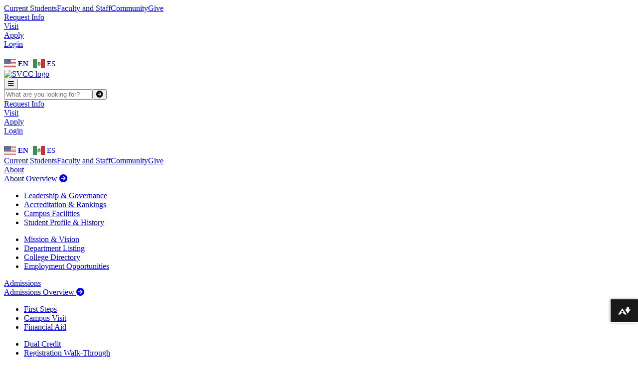

--- FILE ---
content_type: text/html; charset=UTF-8
request_url: https://www.svcc.edu/community/report-to-community/index.html?utm_source=header&utm_medium=multiple&utm_campaign=Top%20Navigation
body_size: 27003
content:
<!DOCTYPE HTML><html lang="en">
   <head>
      <meta charset="UTF-8">
      <meta http-equiv="x-ua-compatible" content="ie=edge">
      <title>Report to the Community - Sauk Valley Community College</title>
      <link rel="canonical" href="https://omni.svcc.edu/community/report-to-community/index.html">
      <meta name="viewport" content="width=device-width, initial-scale=1, shrink-to-fit=no">
      
<!-- this is the headcode include -->
<!-- Bootstrap 5.2.2 CSS -->
<link rel="stylesheet" href="https://www.svcc.edu/_resources/css/bootstrap.min.css">

<!-- Font Awescome CDN -->
<link rel="stylesheet" href="https://use.fontawesome.com/releases/v6.4.2/css/all.css">

<link rel="stylesheet" href="https://www.svcc.edu/_resources/css/totopstyle.css">
<link rel="stylesheet" href="https://www.svcc.edu/_resources/css/lightbox.css">
<link rel="stylesheet" href="https://www.svcc.edu/_resources/css/dataTables.bootstrap5.css">

<!-- Always load custom styles last  -->
<link rel="stylesheet" href="https://www.svcc.edu/_resources/css/styles.css?ver=081125">
<link rel="stylesheet" href="https://www.svcc.edu/_resources/css/main-header.css?ver=100824">
<link rel="stylesheet" href="https://www.svcc.edu/_resources/css/footer.css?ver=100824">
<link rel="stylesheet" href="https://www.svcc.edu/_resources/css/styles-responsive.css?ver=100824">
<link rel="stylesheet" href="https://www.svcc.edu/_resources/css/oustyles.css?ver=100824">

<!-- ALLY Widget -->
<script data-ally-af-style="flag_small" data-ally-client-id="7831" data-ally-loader="data-ally-loader" data-ally-platform-name="web" src="https://prod.ally.ac/integration/api/ally.ui.js"></script>

<!-- Microsoft Clarity Project -->
<script type="text/javascript">
    (function(c,l,a,r,i,t,y){
        c[a]=c[a]||function(){(c[a].q=c[a].q||[]).push(arguments)};
        t=l.createElement(r);t.async=1;t.src="https://www.clarity.ms/tag/"+i;
        y=l.getElementsByTagName(r)[0];y.parentNode.insertBefore(t,y);
    })(window, document, "clarity", "script", "ogh5qagsug");
</script>
<!-- Insert google analytics here -->
<!-- Google tag (gtag.js) -->
<script async src="https://www.googletagmanager.com/gtag/js?id=G-LNRCSBBBQX"></script>
<script async src="https://www.googletagmanager.com/gtag/js?id=AW-755391260"></script>
<script>
  window.dataLayer = window.dataLayer || [];
  function gtag(){dataLayer.push(arguments);}
  gtag('js', new Date());

  gtag('config', 'G-LNRCSBBBQX');
  gtag('config', 'AW-755391260');
</script>
<script>
  gtag('event', 'conversion', {'send_to': 'AW-755391260/ZJ3ECL3Ji7MBEJy2megC'});
</script>      		
      <style>
			.pdf p object {
			width: 80%;
			aspect-ratio: 4 / 3;
			}
			.pdf-replacement {
			display: none;
			}
			@media (max-width: 766px) {
			.pdf { display: none; }
			.pdf-replacement { display: block; }
			}
		</style>
      	</head>
   <body><!-- <?pcf-stylesheet path="/_resources/xsl/_widgets/header.xsl" title="Mobile" alternate="no" publish="yes" extension=".mobile.html"?> --><a class="sr-only sr-only-focusable" href="#main-content">Skip to main content</a><a class="sr-only sr-only-focusable" href="#site-navigation">Skip to main navigation</a><a class="sr-only sr-only-focusable" href="#footer">Skip to footer content</a><header class="main-header" id="site-navigation">
   <div class="top-nav d-none d-lg-block">
      <div class="row">
         <div class="col-6 d-flex align-items-center">
            <div class="audience d-flex align-items-center"><a href="/students/index.html">Current Students</a><a href="/employees/index.html" target="_blank" rel="noopener">Faculty and Staff</a><a href="/community/index.html">Community</a><a id="alumni" href="https://host.nxt.blackbaud.com/donor-form?svcid=renxt&amp;formId=439760a0-2405-46eb-b35f-cdddb80b315d&amp;envid=p-0OGn13V72EelilAqiTAamA&amp;zone=usa" target="_blank" rel="noopener">Give</a></div>
         </div>
         <div class="col-6 d-flex align-items-center justify-content-end">
            <div class="aux d-flex align-items-center"><a href="https://www.svcc.edu/request" target="_blank" rel="noopener">Request Info</a><div class="inline-divider bg-black"></div><a href="/students/future/visit-campus/index.html">Visit</a><div class="inline-divider bg-black"></div><a href="https://www.svcc.edu/apply" target="_blank" rel="noopener">Apply</a><div class="inline-divider bg-black"></div><a href="/login/index.html">Login</a><div class="inline-divider bg-black"></div>&nbsp;&nbsp;
               		
               <div class="gtranslate_wrapper"></div>
            </div>
         </div>
      </div>
   </div>
   <nav class="navbar navbar-expand-lg">
      <div class="row mx-0 px-0">
         <div class="col-9 col-lg-3 px-0"><a class="navbar-brand" href="/index.html"><img src="/_resources/images/logo.png" alt="SVCC logo"></a></div>
         <div class="col-3 d-lg-none d-flex justify-content-end p-0"><button class="navbar-toggler" data-bs-toggle="collapse" data-bs-target="#navbarNavDropdown" aria-controls="navbarNavDropdown" aria-expanded="false" aria-label="Toggle navigation"><span class="fa fa-bars"></span></button></div>
         <div class="col-12 mx-0 px-0 col-lg-9">
            <div class="collapse navbar-collapse" id="navbarNavDropdown">
               <div class="top-nav-mobile d-block d-lg-none">
                  <div class="search-container">
                     <form method="get" role="search" action="/search.html"><label for="mobile-search" class="sr-only">SEARCH SVCC.EDU</label><input type="text" placeholder="What are you looking for?" id="mobile-search" name="q"><button type="submit"><span class="sr-only">Submit</span><span class="fas fa-circle-arrow-right"></span></button></form>
                  </div>
                  <div class="row">
                     <div class="aux-wrap col-12 d-flex align-items-center justify-content-center justify-content-lg-end bg-black">
                        <div class="aux d-flex align-items-center"><a href="https://www.svcc.edu/request" target="_blank" rel="noopener">Request Info</a><div class="inline-divider bg-white"></div><a href="/students/future/visit-campus/index.html">Visit</a><div class="inline-divider bg-white"></div><a href="https://www.svcc.edu/apply" target="_blank" rel="noopener">Apply</a><div class="inline-divider bg-white"></div><a href="/login/index.html">Login</a><div class="inline-divider bg-white"></div>&nbsp;&nbsp;
                           		
                           <div class="gtranslate_wrapper"></div>
                        </div>
                     </div>
                     <div class="audience-wrap col-12 d-flex align-items-center">
                        <div class="audience d-flex align-items-center"><a href="/students/index.html">Current Students</a><a href="/employees/index.html" target="_blank" rel="noopener">Faculty and Staff</a><a href="/community/index.html">Community</a><a id="alumni" href="https://host.nxt.blackbaud.com/donor-form?svcid=renxt&amp;formId=439760a0-2405-46eb-b35f-cdddb80b315d&amp;envid=p-0OGn13V72EelilAqiTAamA&amp;zone=usa" target="_blank" rel="noopener">Give</a></div>
                     </div>
                  </div>
               </div>
               <div class="navbar-nav">
                  <div class="dropdown nav-dropdown-div"><a role="button" href="#" class="dropdown-toggle" data-bs-toggle="dropdown" aria-expanded="false">About </a><div class="dropdown-menu">
                        <div class="row">
                           <div class="col-12 d-flex"><a class="dropdown-menu-heading" href="/about/index.html" target="_blank" rel="noopener">About Overview <span class="fas fa-circle-arrow-right"></span></a></div>
                           <div class="col-12">
                              <div class="row">
                                 <ul class="col-6">
                                    <li><a class="dropdown-item" href="/about/leadership.html">Leadership &amp; Governance</a></li>
                                    <li><a class="dropdown-item" href="/about/accreditation.html">Accreditation &amp; Rankings</a></li>
                                    <li><a class="dropdown-item" href="/about/plan-visit/index.html">Campus Facilities</a></li>
                                    <li><a class="dropdown-item" href="/about/college-student-profile.html">Student Profile &amp; History</a></li>
                                 </ul>
                                 <ul class="col-6">
                                    <li><a class="dropdown-item" href="/about/strategic-directions.html">Mission &amp; Vision</a></li>
                                    <li><a class="dropdown-item" href="/departments/index.html">Department Listing</a></li>
                                    <li><a class="dropdown-item" href="/employees/directory/index.html">College Directory</a></li>
                                    <li><a class="dropdown-item" href="/employees/opportunities/index.html">Employment Opportunities</a></li>
                                 </ul>
                              </div>
                           </div>
                        </div>
                     </div>
                  </div>
                  <div class="dropdown nav-dropdown-div"><a role="button" href="#" class="dropdown-toggle" data-bs-toggle="dropdown" aria-expanded="false">Admissions </a><div class="dropdown-menu">
                        <div class="row">
                           <div class="col-12 d-flex"><a class="dropdown-menu-heading" href="/students/admissions/index.html">Admissions Overview <span class="fas fa-circle-arrow-right"></span></a></div>
                           <div class="col-12">
                              <div class="row">
                                 <ul class="col-6">
                                    <li><a class="dropdown-item" href="/students/future/index.html">First Steps</a></li>
                                    <li><a class="dropdown-item" href="/students/future/visit-campus/index.html">Campus Visit</a></li>
                                    <li><a class="dropdown-item" href="/students/finaid/index.html">Financial Aid</a></li>
                                 </ul>
                                 <ul class="col-6">
                                    <li><a class="dropdown-item" href="/students/dual-credit/index.html">Dual Credit</a></li>
                                    <li><a class="dropdown-item" href="/students/admissions/enrollment/registration.html">Registration Walk-Through</a></li>
                                    <li><a class="dropdown-item" href="/students/admissions/graduation/index.html">Graduation Information</a></li>
                                 </ul>
                              </div>
                           </div>
                        </div>
                     </div>
                  </div>
                  <div class="dropdown nav-dropdown-div"><a role="button" href="#" class="dropdown-toggle" data-bs-toggle="dropdown" aria-expanded="false">Academics </a><div class="dropdown-menu">
                        <div class="row">
                           <div class="col-12 d-flex"><a class="dropdown-menu-heading" href="/academics/index.html">Academics Overview <span class="fas fa-circle-arrow-right"></span></a></div>
                           <div class="col-12">
                              <div class="row">
                                 <ul class="col-6">
                                    <li><a class="dropdown-item" href="/catalog/current/index.html">Current College Catalog</a></li>
                                    <li><a class="dropdown-item" href="/schedule/academic-calendar-full.html">Academic Calendar</a></li>
                                    <li><a class="dropdown-item" href="/academics/pass/index.html">PASS</a></li>
                                 </ul>
                                 <ul class="col-6">
                                    <li><a class="dropdown-item" href="/academics/programs/index.html">Academic Programs</a></li>
                                    <li><a class="dropdown-item" href="/schedule/coursesched/index.html">Class Schedules</a></li>
                                 </ul>
                              </div>
                           </div>
                        </div>
                     </div>
                  </div>
                  <div class="dropdown nav-dropdown-div"><a role="button" href="#" class="dropdown-toggle" data-bs-toggle="dropdown" aria-expanded="false">Resources </a><div class="dropdown-menu dropdown-menu-end">
                        <div class="row">
                           <div class="col-12 d-flex"><a class="dropdown-menu-heading" href="/students/index.html">Resources Overview <span class="fas fa-circle-arrow-right"></span></a></div>
                           <div class="col-12">
                              <div class="row">
                                 <ul class="col-6">
                                    <li><a class="dropdown-item" href="/students/student-services-center.html">Student Services</a></li>
                                    <li><a class="dropdown-item" href="/departments/learning-commons/index.html">Learning Commons</a></li>
                                    <li><a class="dropdown-item" href="/students/disability-support/index.html">Disability Support</a></li>
                                 </ul>
                                 <ul class="col-6">
                                    <li><a class="dropdown-item" href="/students/student-organizations/index.html">Student Organizations</a></li>
                                    <li><a class="dropdown-item" href="/students/student-activities/index.html">Student Activities</a></li>
                                    <li><a class="dropdown-item" href="/students/right-to-know/index.html">Right to Know</a></li>
                                 </ul>
                              </div>
                           </div>
                        </div>
                     </div>
                  </div>
                  <div class="dropdown nav-dropdown-div"><a class="nav-link" href="/athletics/index.html">Athletics&nbsp;</a></div>
                  <div class="dropdown nav-dropdown-div"><a role="button" href="#" class="search-toggler d-none d-lg-inline-block" data-bs-toggle="dropdown" aria-controls="searchDesktopDropdown" aria-expanded="false" aria-label="Toggle Search Modal"><span class="fa fa-search fa-lg"></span><span class="sr-only">Toggle Search input</span></a><div class="dropdown-menu dropdown-menu-end">
                        <div class="row">
                           <div class="col-12 p-0">
                              <div class="search-container">
                                 <form method="get" role="search" action="/search.html"><label for="header-search">SEARCH SVCC.EDU</label><input type="text" placeholder="What are you looking for?" name="q" id="header-search"><button type="submit">Submit <span class="fas fa-circle-arrow-right"></span></button></form>
                              </div>
                           </div>
                        </div>
                     </div>
                  </div>
               </div>
            </div>
         </div>
      </div>
   </nav>
</header><script>
					
					const navbarToggler = document.querySelector('.main-header .navbar-toggler');

					
					function toggleIcon() {
					const icon = navbarToggler.querySelector('.main-header .navbar-toggler span.fa');
					if (navbarToggler.getAttribute('aria-expanded') === 'true') {
					icon.classList.remove('fa-bars');
					icon.classList.add('fa-times');
					} else {
					icon.classList.remove('fa-times');
					icon.classList.add('fa-bars');
					}
					}

					
					navbarToggler.addEventListener('click', toggleIcon);
				</script><main class="content" id="main-content">
         <div class="page-header image-header" style="background-image: url(/_resources/images/placeholders/banner.jpg)">
            <div class="container">
               <div class="row">
                  <div class="col-12">
                     <h1>Report to the Community</h1>
                  </div>
               </div>
            </div>
         </div>
         <div class="container">
            <div class="row">
               <div class="col-12">
                  <nav aria-label="breadcrumb">
                     <ol class="breadcrumb">
                        <li class="breadcrumb-item"><a href="/community/">Community</a></li>
                        <li class="breadcrumb-item">Report to the Community</li>
                     </ol>
                  </nav>
               </div>
            </div>
            		
            <div class="pdf">
               <p><object style="display: block; margin-left: auto; margin-right: auto;" data="/community/report-to-community/images/2024-report.pdf#view=fit" width="600" height="776"></object></p>
            </div>
            		
            <div class="pdf-replacement">
               			
               <p>
                  				<a title="2024 Report to the Community" href="/community/report-to-community/images/2024-report.pdf" class="no-after">
                     					<img style="display: block; margin-left: auto; margin-right: auto;" src="/community/report-to-community/images/2024.jpg" alt="2024 Report to the Community" width="600" height="776">
                     				</a>
                  			</p>
               		</div>
            		
            <p>&nbsp;</p>
            		
            <h3>Past Reports to the Community</h3>
            <div class="row">
               <div class="col-3">
                  						
                  <p style="text-align: center;"><a class="no-after" href="/community/report-to-community/images/2024-report.pdf"><img src="/community/report-to-community/images/2024.jpg" alt="2024 Report Cover" width="175" height="226"></a></p>
                  						
                  <p style="text-align: center;"><a href="/community/report-to-community/images/2024-report.pdf">2024 Report to the Community</a></p>
                  					</div>
               <div class="col-3">
                  						
                  <p style="text-align: center;"><a class="no-after" href="/community/report-to-community/images/2023-report.pdf"><img src="/community/report-to-community/images/2023.png" alt="2023 Report Cover" width="175" height="227"></a></p>
                  						
                  <p style="text-align: center;"><a href="/community/report-to-community/images/2023-report.pdf">2023 Report to the Community</a></p>
                  					</div>
               <div class="col-3">
                  						
                  <p style="text-align: center;"><a class="no-after" href="/community/report-to-community/images/2022-report.pdf"><img src="/community/report-to-community/images/2022.png" alt="2022 Report Cover" width="175" height="227"></a></p>
                  						
                  <p style="text-align: center;"><a href="/community/report-to-community/images/2022-report.pdf">2022 Report to the Community</a></p>
                  					</div>
               <div class="col-3">
                  						
                  <p><a class="no-after" href="/community/report-to-community/images/2021-report.pdf"><img style="display: block; margin-left: auto; margin-right: auto;" src="/community/report-to-community/images/2021.png" alt="2021 Report Cover" width="175" height="109"></a></p>
                  						
                  <p style="text-align: center;"><a href="/community/report-to-community/images/2021-report.pdf">2021 Report to the Community</a></p>
                  					</div>
            </div>
            <div class="row">
               <div class="col-3">
                  						
                  <p><a class="no-after" href="/community/report-to-community/images/2020-report.pdf"><img style="display: block; margin-left: auto; margin-right: auto;" src="/community/report-to-community/images/2020.png" alt="2020 Report Cover" width="175" height="226"></a></p>
                  						
                  <p style="text-align: center;"><a href="/community/report-to-community/images/2020-report.pdf">2020 Report to the Community</a></p>
                  					</div>
               <div class="col-3">
                  						
                  <p style="text-align: center;"><a class="no-after" href="/community/report-to-community/images/2019-report.pdf"><img src="/community/report-to-community/images/2019.png" alt="2019 Report Cover" width="175" height="227"></a></p>
                  						
                  <p style="text-align: center;"><a href="/community/report-to-community/images/2019-report.pdf">2019 Report to the Community</a></p>
                  					</div>
               <div class="col-3">
                  						
                  <p style="text-align: center;"><a class="no-after" href="/community/report-to-community/images/2018-report.pdf"><img src="/community/report-to-community/images/2018.png" alt="2018 Report Cover" width="175" height="226"></a></p>
                  						
                  <p style="text-align: center;"><a href="/community/report-to-community/images/2018-report.pdf">2018 Report to the Community</a></p>
                  					</div>
               <div class="col-3">
                  						
                  <p><a class="no-after" href="/community/report-to-community/images/2017-report.pdf"><img style="display: block; margin-left: auto; margin-right: auto;" src="/community/report-to-community/images/2017.jpg" alt="2017 Report Cover" width="175" height="227"></a></p>
                  						
                  <p style="text-align: center;"><a href="/community/report-to-community/images/2017-report.pdf">2017 Report to the Community</a></p>
                  					</div>
            </div>
            		
            <ul>
               			
               <li><a href="/community/report-to-community/images/2016-report.pdf">2016 Report to the Community</a></li>
               			
               <li><a href="/community/report-to-community/images/2015-report.pdf">2015 Report to the Community</a></li>
               			
               <li><a href="/community/report-to-community/images/2014-report.pdf">2014 Report to the Community</a></li>
               			
               <li><a href="/community/report-to-community/images/2013-report.pdf">2013 Report to the Community</a></li>
               			
               <li><a href="/community/report-to-community/images/2012-report.pdf">2012 Report to the Community</a></li>
               		</ul>
            	</div>
      </main>
      <footer id="footer">
   <div class="container">
      <div class="row">
         <div class="col-12 col-lg-7 mb-4"><a href="/index.html"><img src="/_resources/images/assets/svcc-logo-head-white.svg" alt="Sauk Valley Community College Logo in Footer"></a><ul class="footer-address">
               <li class="location"><a href="https://www.google.com/maps/place/Sauk+Valley+Community+College/@41.8197984,-89.6000206,17z/data=!3m1!4b1!4m6!3m5!1s0x8809b112b1ed6913:0x5e3ea00b17554085!8m2!3d41.8197944!4d-89.5974457!16zL20vMGgyMHly?entry=ttu">173 IL Rt 2<br>Dixon, IL 61021</a></li>
               <li class="phone"><span class="text-bold">Main Campus:</span><br><a href="tel:815-288-5511">815-288-5511</a><span> (General Information)</span><br><a href="tel:815-835-6273">815-835-6273</a><span> (Admissions)</span><br></li>
            </ul>
         </div>
         <div class="col-12 col-lg-5 col-xl-4 offset-xl-1">
            <ul class="footer-social nav">
               <li class="nav-item"><a href="https://www.facebook.com/saukvalleycc" target="_blank" class="social-icon"><span class="fa-brands fa-facebook"></span><span class="sr-only">facebook</span></a></li>
               <li class="nav-item"><a href="https://www.instagram.com/saukvalleycc" target="_blank" class="social-icon"><span class="fa-brands fa-instagram"></span><span class="sr-only">instagram</span></a></li>
               <li class="nav-item"><a href="https://www.youtube.com/user/saukvalleycc" target="_blank" class="social-icon"><span class="fa-brands fa-youtube"></span><span class="sr-only">youtube</span></a></li>
               <li class="nav-item"><a href="https://www.linkedin.com/school/saukvalleycc" target="_blank" class="social-icon"><span class="fa-brands fa-linkedin"></span><span class="sr-only">linkedin</span></a></li>
            </ul>
            <div class="row">
               <div class="col-6">
                  <ul class="list-unstyled">
                     <li><a href="/about/security/index.html">Campus Security</a></li>
                     <li><a href="https://bkstr.com/saukvalleyccstore">Follett Bookstore</a></li>
                     <li><a href="/community/report-to-community/index.html">Report to the Community</a></li>
                     <li><a href="https://www.svcc.edu/txtalerts" target="_blank" rel="noopener">SVCC Text Alerts</a></li>
                     <li><a href="/employees/opportunities/index.html">Employment Opportunities</a></li>
                  </ul>
               </div>
               <div class="col-6">
                  <ul class="list-unstyled">
                     <li><a href="/employees/directory/index.html">Contact Us</a></li>
                     <li><a href="/about/web-accessibility-statement.html">Accessibility Statement</a></li>
                     <li><a href="/about/procedures/sexual-misconduct/index.html">Title IX - Sexual Misconduct Reporting</a></li>
                     <li><a href="/about/procedures/aup.html">Acceptable Use of Technology</a></li>
                  </ul>
               </div>
            </div>
         </div>
      </div>
   </div>
   <div class="copyright text-center">
      <div class="container">
         <hr>
         <div class="row">
            <div class="col-lg-7">
               <ul class="list-inline">
                  <li class="list-inline-item">Sauk Valley Community College is accredited by the Higher Learning Commission</li>
               </ul>
            </div>
            <div class="col-lg-5">
               <ul class="list-inline">
                  <li class="list-inline-item"><span id="directedit">©</span> Copyright <span id="year"></span>. All Rights Reserved</li>
               </ul>
            </div>
         </div>
      </div>
   </div>
</footer><button data-bs-target="#0" class="cd-top"><span class="sr-only">Back to Top</span></button>
<script src="https://www.svcc.edu/_resources/js/jquery-3.7.1.min.js"></script>
<script src="https://www.svcc.edu/_resources/js/jquery-migrate-3.5.0.min.js"></script>
<script src="https://www.svcc.edu/_resources/js/bootstrap.bundle.min.js"></script>
<script src="https://www.svcc.edu/_resources/js/lightbox.js"></script>
<script src="https://www.svcc.edu/_resources/js/scripts.js"></script>

<!-- Scripts tied to GTranslate -->
<script>window.gtranslateSettings = {"default_language":"en","detect_browser_language":true,"languages":["en","es"],"wrapper_selector":".gtranslate_wrapper","flag_size":24,"alt_flags":{"en":"usa","es":"mexico"}}</script>
<script src="https://cdn.gtranslate.net/widgets/latest/fc.js" defer></script>      <div id="ou-hidden" style="display:none;"><a id="de" rel="nofollow" href="https://a.cms.omniupdate.com/11/?skin=oucampus&amp;account=svcc&amp;site=www&amp;action=de&amp;path=/community/report-to-community/index.pcf">©</a></div><script>
			if(document.getElementById("de") != null && document.getElementById("directedit")) {
				var link = document.getElementById("de").parentNode.innerHTML;
				document.getElementById("de").parentNode.innerHTML = "";
				document.getElementById("directedit").innerHTML = link.replace(/^\s+|\s+$/gm,'');
			}
		</script></body>
</html>